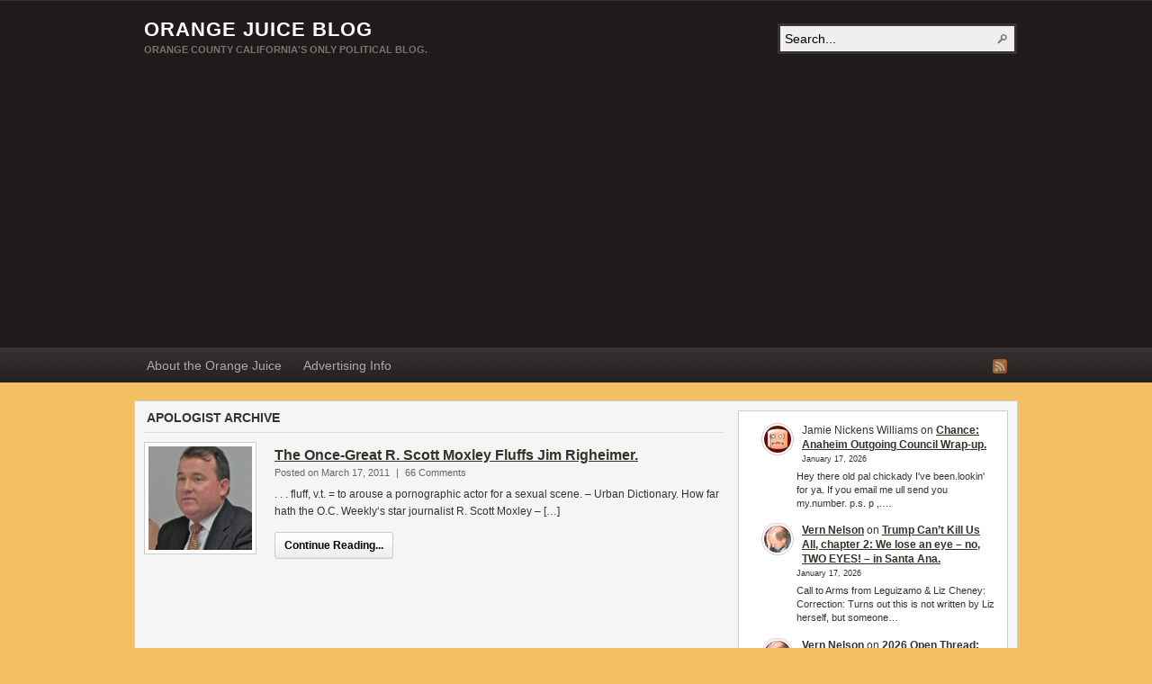

--- FILE ---
content_type: text/html; charset=UTF-8
request_url: https://www.orangejuiceblog.com/tag/apologist/
body_size: 10368
content:
<!DOCTYPE html PUBLIC "-//W3C//DTD XHTML 1.0 Transitional//EN" "http://www.w3.org/TR/xhtml1/DTD/xhtml1-transitional.dtd"><html xmlns="http://www.w3.org/1999/xhtml" dir="ltr" lang="en-US" prefix="og: https://ogp.me/ns#">
<head profile="http://gmpg.org/xfn/11">
<meta http-equiv="Content-Type" content="text/html; charset=UTF-8" />
<title>Tag Archives: apologist</title>
<meta name="description" content="Orange County California&#039;s Only Political Blog." />

<link rel="alternate" type="application/rss+xml" href="https://www.orangejuiceblog.com/feed/" title="Orange Juice Blog latest posts" />

<link rel="alternate" type="application/rss+xml" href="https://www.orangejuiceblog.com/comments/feed/" title="Orange Juice Blog latest comments" />

<link rel="pingback" href="https://www.orangejuiceblog.com/xmlrpc.php" />

<link rel="shortcut icon" href="https://www.orangejuiceblog.com/favicon.ico" />



		<!-- All in One SEO 4.7.3 - aioseo.com -->
		<meta name="robots" content="max-image-preview:large" />
		<link rel="canonical" href="https://www.orangejuiceblog.com/tag/apologist/" />
		<meta name="generator" content="All in One SEO (AIOSEO) 4.7.3" />
		<script type="application/ld+json" class="aioseo-schema">
			{"@context":"https:\/\/schema.org","@graph":[{"@type":"BreadcrumbList","@id":"https:\/\/www.orangejuiceblog.com\/tag\/apologist\/#breadcrumblist","itemListElement":[{"@type":"ListItem","@id":"https:\/\/www.orangejuiceblog.com\/#listItem","position":1,"name":"Home","item":"https:\/\/www.orangejuiceblog.com\/","nextItem":"https:\/\/www.orangejuiceblog.com\/tag\/apologist\/#listItem"},{"@type":"ListItem","@id":"https:\/\/www.orangejuiceblog.com\/tag\/apologist\/#listItem","position":2,"name":"apologist","previousItem":"https:\/\/www.orangejuiceblog.com\/#listItem"}]},{"@type":"CollectionPage","@id":"https:\/\/www.orangejuiceblog.com\/tag\/apologist\/#collectionpage","url":"https:\/\/www.orangejuiceblog.com\/tag\/apologist\/","name":"apologist | Orange Juice Blog","inLanguage":"en-US","isPartOf":{"@id":"https:\/\/www.orangejuiceblog.com\/#website"},"breadcrumb":{"@id":"https:\/\/www.orangejuiceblog.com\/tag\/apologist\/#breadcrumblist"}},{"@type":"Organization","@id":"https:\/\/www.orangejuiceblog.com\/#organization","name":"Orange Juice Blog","description":"Orange County California's Only Political Blog.","url":"https:\/\/www.orangejuiceblog.com\/"},{"@type":"WebSite","@id":"https:\/\/www.orangejuiceblog.com\/#website","url":"https:\/\/www.orangejuiceblog.com\/","name":"Orange Juice Blog","description":"Orange County California's Only Political Blog.","inLanguage":"en-US","publisher":{"@id":"https:\/\/www.orangejuiceblog.com\/#organization"}}]}
		</script>
		<!-- All in One SEO -->

<link rel='dns-prefetch' href='//stats.wp.com' />
<link rel="alternate" type="application/rss+xml" title="Orange Juice Blog &raquo; apologist Tag Feed" href="https://www.orangejuiceblog.com/tag/apologist/feed/" />
<!-- www.orangejuiceblog.com is managing ads with Advanced Ads 2.0.16 – https://wpadvancedads.com/ --><script id="orang-ready">
			window.advanced_ads_ready=function(e,a){a=a||"complete";var d=function(e){return"interactive"===a?"loading"!==e:"complete"===e};d(document.readyState)?e():document.addEventListener("readystatechange",(function(a){d(a.target.readyState)&&e()}),{once:"interactive"===a})},window.advanced_ads_ready_queue=window.advanced_ads_ready_queue||[];		</script>
		<style id='wp-img-auto-sizes-contain-inline-css' type='text/css'>
img:is([sizes=auto i],[sizes^="auto," i]){contain-intrinsic-size:3000px 1500px}
/*# sourceURL=wp-img-auto-sizes-contain-inline-css */
</style>
<style id='wp-emoji-styles-inline-css' type='text/css'>

	img.wp-smiley, img.emoji {
		display: inline !important;
		border: none !important;
		box-shadow: none !important;
		height: 1em !important;
		width: 1em !important;
		margin: 0 0.07em !important;
		vertical-align: -0.1em !important;
		background: none !important;
		padding: 0 !important;
	}
/*# sourceURL=wp-emoji-styles-inline-css */
</style>
<style id='wp-block-library-inline-css' type='text/css'>
:root{--wp-block-synced-color:#7a00df;--wp-block-synced-color--rgb:122,0,223;--wp-bound-block-color:var(--wp-block-synced-color);--wp-editor-canvas-background:#ddd;--wp-admin-theme-color:#007cba;--wp-admin-theme-color--rgb:0,124,186;--wp-admin-theme-color-darker-10:#006ba1;--wp-admin-theme-color-darker-10--rgb:0,107,160.5;--wp-admin-theme-color-darker-20:#005a87;--wp-admin-theme-color-darker-20--rgb:0,90,135;--wp-admin-border-width-focus:2px}@media (min-resolution:192dpi){:root{--wp-admin-border-width-focus:1.5px}}.wp-element-button{cursor:pointer}:root .has-very-light-gray-background-color{background-color:#eee}:root .has-very-dark-gray-background-color{background-color:#313131}:root .has-very-light-gray-color{color:#eee}:root .has-very-dark-gray-color{color:#313131}:root .has-vivid-green-cyan-to-vivid-cyan-blue-gradient-background{background:linear-gradient(135deg,#00d084,#0693e3)}:root .has-purple-crush-gradient-background{background:linear-gradient(135deg,#34e2e4,#4721fb 50%,#ab1dfe)}:root .has-hazy-dawn-gradient-background{background:linear-gradient(135deg,#faaca8,#dad0ec)}:root .has-subdued-olive-gradient-background{background:linear-gradient(135deg,#fafae1,#67a671)}:root .has-atomic-cream-gradient-background{background:linear-gradient(135deg,#fdd79a,#004a59)}:root .has-nightshade-gradient-background{background:linear-gradient(135deg,#330968,#31cdcf)}:root .has-midnight-gradient-background{background:linear-gradient(135deg,#020381,#2874fc)}:root{--wp--preset--font-size--normal:16px;--wp--preset--font-size--huge:42px}.has-regular-font-size{font-size:1em}.has-larger-font-size{font-size:2.625em}.has-normal-font-size{font-size:var(--wp--preset--font-size--normal)}.has-huge-font-size{font-size:var(--wp--preset--font-size--huge)}.has-text-align-center{text-align:center}.has-text-align-left{text-align:left}.has-text-align-right{text-align:right}.has-fit-text{white-space:nowrap!important}#end-resizable-editor-section{display:none}.aligncenter{clear:both}.items-justified-left{justify-content:flex-start}.items-justified-center{justify-content:center}.items-justified-right{justify-content:flex-end}.items-justified-space-between{justify-content:space-between}.screen-reader-text{border:0;clip-path:inset(50%);height:1px;margin:-1px;overflow:hidden;padding:0;position:absolute;width:1px;word-wrap:normal!important}.screen-reader-text:focus{background-color:#ddd;clip-path:none;color:#444;display:block;font-size:1em;height:auto;left:5px;line-height:normal;padding:15px 23px 14px;text-decoration:none;top:5px;width:auto;z-index:100000}html :where(.has-border-color){border-style:solid}html :where([style*=border-top-color]){border-top-style:solid}html :where([style*=border-right-color]){border-right-style:solid}html :where([style*=border-bottom-color]){border-bottom-style:solid}html :where([style*=border-left-color]){border-left-style:solid}html :where([style*=border-width]){border-style:solid}html :where([style*=border-top-width]){border-top-style:solid}html :where([style*=border-right-width]){border-right-style:solid}html :where([style*=border-bottom-width]){border-bottom-style:solid}html :where([style*=border-left-width]){border-left-style:solid}html :where(img[class*=wp-image-]){height:auto;max-width:100%}:where(figure){margin:0 0 1em}html :where(.is-position-sticky){--wp-admin--admin-bar--position-offset:var(--wp-admin--admin-bar--height,0px)}@media screen and (max-width:600px){html :where(.is-position-sticky){--wp-admin--admin-bar--position-offset:0px}}

/*# sourceURL=wp-block-library-inline-css */
</style><style id='wp-block-latest-comments-inline-css' type='text/css'>
ol.wp-block-latest-comments{box-sizing:border-box;margin-left:0}:where(.wp-block-latest-comments:not([style*=line-height] .wp-block-latest-comments__comment)){line-height:1.1}:where(.wp-block-latest-comments:not([style*=line-height] .wp-block-latest-comments__comment-excerpt p)){line-height:1.8}.has-dates :where(.wp-block-latest-comments:not([style*=line-height])),.has-excerpts :where(.wp-block-latest-comments:not([style*=line-height])){line-height:1.5}.wp-block-latest-comments .wp-block-latest-comments{padding-left:0}.wp-block-latest-comments__comment{list-style:none;margin-bottom:1em}.has-avatars .wp-block-latest-comments__comment{list-style:none;min-height:2.25em}.has-avatars .wp-block-latest-comments__comment .wp-block-latest-comments__comment-excerpt,.has-avatars .wp-block-latest-comments__comment .wp-block-latest-comments__comment-meta{margin-left:3.25em}.wp-block-latest-comments__comment-excerpt p{font-size:.875em;margin:.36em 0 1.4em}.wp-block-latest-comments__comment-date{display:block;font-size:.75em}.wp-block-latest-comments .avatar,.wp-block-latest-comments__comment-avatar{border-radius:1.5em;display:block;float:left;height:2.5em;margin-right:.75em;width:2.5em}.wp-block-latest-comments[class*=-font-size] a,.wp-block-latest-comments[style*=font-size] a{font-size:inherit}
/*# sourceURL=https://www.orangejuiceblog.com/wp-includes/blocks/latest-comments/style.min.css */
</style>
<style id='global-styles-inline-css' type='text/css'>
:root{--wp--preset--aspect-ratio--square: 1;--wp--preset--aspect-ratio--4-3: 4/3;--wp--preset--aspect-ratio--3-4: 3/4;--wp--preset--aspect-ratio--3-2: 3/2;--wp--preset--aspect-ratio--2-3: 2/3;--wp--preset--aspect-ratio--16-9: 16/9;--wp--preset--aspect-ratio--9-16: 9/16;--wp--preset--color--black: #000000;--wp--preset--color--cyan-bluish-gray: #abb8c3;--wp--preset--color--white: #ffffff;--wp--preset--color--pale-pink: #f78da7;--wp--preset--color--vivid-red: #cf2e2e;--wp--preset--color--luminous-vivid-orange: #ff6900;--wp--preset--color--luminous-vivid-amber: #fcb900;--wp--preset--color--light-green-cyan: #7bdcb5;--wp--preset--color--vivid-green-cyan: #00d084;--wp--preset--color--pale-cyan-blue: #8ed1fc;--wp--preset--color--vivid-cyan-blue: #0693e3;--wp--preset--color--vivid-purple: #9b51e0;--wp--preset--gradient--vivid-cyan-blue-to-vivid-purple: linear-gradient(135deg,rgb(6,147,227) 0%,rgb(155,81,224) 100%);--wp--preset--gradient--light-green-cyan-to-vivid-green-cyan: linear-gradient(135deg,rgb(122,220,180) 0%,rgb(0,208,130) 100%);--wp--preset--gradient--luminous-vivid-amber-to-luminous-vivid-orange: linear-gradient(135deg,rgb(252,185,0) 0%,rgb(255,105,0) 100%);--wp--preset--gradient--luminous-vivid-orange-to-vivid-red: linear-gradient(135deg,rgb(255,105,0) 0%,rgb(207,46,46) 100%);--wp--preset--gradient--very-light-gray-to-cyan-bluish-gray: linear-gradient(135deg,rgb(238,238,238) 0%,rgb(169,184,195) 100%);--wp--preset--gradient--cool-to-warm-spectrum: linear-gradient(135deg,rgb(74,234,220) 0%,rgb(151,120,209) 20%,rgb(207,42,186) 40%,rgb(238,44,130) 60%,rgb(251,105,98) 80%,rgb(254,248,76) 100%);--wp--preset--gradient--blush-light-purple: linear-gradient(135deg,rgb(255,206,236) 0%,rgb(152,150,240) 100%);--wp--preset--gradient--blush-bordeaux: linear-gradient(135deg,rgb(254,205,165) 0%,rgb(254,45,45) 50%,rgb(107,0,62) 100%);--wp--preset--gradient--luminous-dusk: linear-gradient(135deg,rgb(255,203,112) 0%,rgb(199,81,192) 50%,rgb(65,88,208) 100%);--wp--preset--gradient--pale-ocean: linear-gradient(135deg,rgb(255,245,203) 0%,rgb(182,227,212) 50%,rgb(51,167,181) 100%);--wp--preset--gradient--electric-grass: linear-gradient(135deg,rgb(202,248,128) 0%,rgb(113,206,126) 100%);--wp--preset--gradient--midnight: linear-gradient(135deg,rgb(2,3,129) 0%,rgb(40,116,252) 100%);--wp--preset--font-size--small: 13px;--wp--preset--font-size--medium: 20px;--wp--preset--font-size--large: 36px;--wp--preset--font-size--x-large: 42px;--wp--preset--spacing--20: 0.44rem;--wp--preset--spacing--30: 0.67rem;--wp--preset--spacing--40: 1rem;--wp--preset--spacing--50: 1.5rem;--wp--preset--spacing--60: 2.25rem;--wp--preset--spacing--70: 3.38rem;--wp--preset--spacing--80: 5.06rem;--wp--preset--shadow--natural: 6px 6px 9px rgba(0, 0, 0, 0.2);--wp--preset--shadow--deep: 12px 12px 50px rgba(0, 0, 0, 0.4);--wp--preset--shadow--sharp: 6px 6px 0px rgba(0, 0, 0, 0.2);--wp--preset--shadow--outlined: 6px 6px 0px -3px rgb(255, 255, 255), 6px 6px rgb(0, 0, 0);--wp--preset--shadow--crisp: 6px 6px 0px rgb(0, 0, 0);}:where(.is-layout-flex){gap: 0.5em;}:where(.is-layout-grid){gap: 0.5em;}body .is-layout-flex{display: flex;}.is-layout-flex{flex-wrap: wrap;align-items: center;}.is-layout-flex > :is(*, div){margin: 0;}body .is-layout-grid{display: grid;}.is-layout-grid > :is(*, div){margin: 0;}:where(.wp-block-columns.is-layout-flex){gap: 2em;}:where(.wp-block-columns.is-layout-grid){gap: 2em;}:where(.wp-block-post-template.is-layout-flex){gap: 1.25em;}:where(.wp-block-post-template.is-layout-grid){gap: 1.25em;}.has-black-color{color: var(--wp--preset--color--black) !important;}.has-cyan-bluish-gray-color{color: var(--wp--preset--color--cyan-bluish-gray) !important;}.has-white-color{color: var(--wp--preset--color--white) !important;}.has-pale-pink-color{color: var(--wp--preset--color--pale-pink) !important;}.has-vivid-red-color{color: var(--wp--preset--color--vivid-red) !important;}.has-luminous-vivid-orange-color{color: var(--wp--preset--color--luminous-vivid-orange) !important;}.has-luminous-vivid-amber-color{color: var(--wp--preset--color--luminous-vivid-amber) !important;}.has-light-green-cyan-color{color: var(--wp--preset--color--light-green-cyan) !important;}.has-vivid-green-cyan-color{color: var(--wp--preset--color--vivid-green-cyan) !important;}.has-pale-cyan-blue-color{color: var(--wp--preset--color--pale-cyan-blue) !important;}.has-vivid-cyan-blue-color{color: var(--wp--preset--color--vivid-cyan-blue) !important;}.has-vivid-purple-color{color: var(--wp--preset--color--vivid-purple) !important;}.has-black-background-color{background-color: var(--wp--preset--color--black) !important;}.has-cyan-bluish-gray-background-color{background-color: var(--wp--preset--color--cyan-bluish-gray) !important;}.has-white-background-color{background-color: var(--wp--preset--color--white) !important;}.has-pale-pink-background-color{background-color: var(--wp--preset--color--pale-pink) !important;}.has-vivid-red-background-color{background-color: var(--wp--preset--color--vivid-red) !important;}.has-luminous-vivid-orange-background-color{background-color: var(--wp--preset--color--luminous-vivid-orange) !important;}.has-luminous-vivid-amber-background-color{background-color: var(--wp--preset--color--luminous-vivid-amber) !important;}.has-light-green-cyan-background-color{background-color: var(--wp--preset--color--light-green-cyan) !important;}.has-vivid-green-cyan-background-color{background-color: var(--wp--preset--color--vivid-green-cyan) !important;}.has-pale-cyan-blue-background-color{background-color: var(--wp--preset--color--pale-cyan-blue) !important;}.has-vivid-cyan-blue-background-color{background-color: var(--wp--preset--color--vivid-cyan-blue) !important;}.has-vivid-purple-background-color{background-color: var(--wp--preset--color--vivid-purple) !important;}.has-black-border-color{border-color: var(--wp--preset--color--black) !important;}.has-cyan-bluish-gray-border-color{border-color: var(--wp--preset--color--cyan-bluish-gray) !important;}.has-white-border-color{border-color: var(--wp--preset--color--white) !important;}.has-pale-pink-border-color{border-color: var(--wp--preset--color--pale-pink) !important;}.has-vivid-red-border-color{border-color: var(--wp--preset--color--vivid-red) !important;}.has-luminous-vivid-orange-border-color{border-color: var(--wp--preset--color--luminous-vivid-orange) !important;}.has-luminous-vivid-amber-border-color{border-color: var(--wp--preset--color--luminous-vivid-amber) !important;}.has-light-green-cyan-border-color{border-color: var(--wp--preset--color--light-green-cyan) !important;}.has-vivid-green-cyan-border-color{border-color: var(--wp--preset--color--vivid-green-cyan) !important;}.has-pale-cyan-blue-border-color{border-color: var(--wp--preset--color--pale-cyan-blue) !important;}.has-vivid-cyan-blue-border-color{border-color: var(--wp--preset--color--vivid-cyan-blue) !important;}.has-vivid-purple-border-color{border-color: var(--wp--preset--color--vivid-purple) !important;}.has-vivid-cyan-blue-to-vivid-purple-gradient-background{background: var(--wp--preset--gradient--vivid-cyan-blue-to-vivid-purple) !important;}.has-light-green-cyan-to-vivid-green-cyan-gradient-background{background: var(--wp--preset--gradient--light-green-cyan-to-vivid-green-cyan) !important;}.has-luminous-vivid-amber-to-luminous-vivid-orange-gradient-background{background: var(--wp--preset--gradient--luminous-vivid-amber-to-luminous-vivid-orange) !important;}.has-luminous-vivid-orange-to-vivid-red-gradient-background{background: var(--wp--preset--gradient--luminous-vivid-orange-to-vivid-red) !important;}.has-very-light-gray-to-cyan-bluish-gray-gradient-background{background: var(--wp--preset--gradient--very-light-gray-to-cyan-bluish-gray) !important;}.has-cool-to-warm-spectrum-gradient-background{background: var(--wp--preset--gradient--cool-to-warm-spectrum) !important;}.has-blush-light-purple-gradient-background{background: var(--wp--preset--gradient--blush-light-purple) !important;}.has-blush-bordeaux-gradient-background{background: var(--wp--preset--gradient--blush-bordeaux) !important;}.has-luminous-dusk-gradient-background{background: var(--wp--preset--gradient--luminous-dusk) !important;}.has-pale-ocean-gradient-background{background: var(--wp--preset--gradient--pale-ocean) !important;}.has-electric-grass-gradient-background{background: var(--wp--preset--gradient--electric-grass) !important;}.has-midnight-gradient-background{background: var(--wp--preset--gradient--midnight) !important;}.has-small-font-size{font-size: var(--wp--preset--font-size--small) !important;}.has-medium-font-size{font-size: var(--wp--preset--font-size--medium) !important;}.has-large-font-size{font-size: var(--wp--preset--font-size--large) !important;}.has-x-large-font-size{font-size: var(--wp--preset--font-size--x-large) !important;}
/*# sourceURL=global-styles-inline-css */
</style>

<style id='classic-theme-styles-inline-css' type='text/css'>
/*! This file is auto-generated */
.wp-block-button__link{color:#fff;background-color:#32373c;border-radius:9999px;box-shadow:none;text-decoration:none;padding:calc(.667em + 2px) calc(1.333em + 2px);font-size:1.125em}.wp-block-file__button{background:#32373c;color:#fff;text-decoration:none}
/*# sourceURL=/wp-includes/css/classic-themes.min.css */
</style>
<script type="text/javascript" src="https://www.orangejuiceblog.com/wp-includes/js/jquery/jquery.min.js?ver=3.7.1" id="jquery-core-js"></script>
<script type="text/javascript" src="https://www.orangejuiceblog.com/wp-includes/js/jquery/jquery-migrate.min.js?ver=3.4.1" id="jquery-migrate-js"></script>
<script type="text/javascript" src="https://www.orangejuiceblog.com/wp-content/themes/arras/js/superfish/hoverIntent.js" id="hoverintent-js"></script>
<script type="text/javascript" src="https://www.orangejuiceblog.com/wp-content/themes/arras/js/superfish/superfish.js" id="superfish-js"></script>
<link rel="https://api.w.org/" href="https://www.orangejuiceblog.com/wp-json/" /><link rel="alternate" title="JSON" type="application/json" href="https://www.orangejuiceblog.com/wp-json/wp/v2/tags/13106" /><link rel="EditURI" type="application/rsd+xml" title="RSD" href="https://www.orangejuiceblog.com/xmlrpc.php?rsd" />
<meta name="generator" content="WordPress 6.9" />
	<style>img#wpstats{display:none}</style>
		<link rel="stylesheet" href="https://www.orangejuiceblog.com/wp-content/themes/arras/css/styles/default.css" type="text/css" media="screen,projection" /><link rel="stylesheet" href="https://www.orangejuiceblog.com/wp-content/themes/arras/css/layouts/2c-r-fixed.css" type="text/css" />
<!-- Generated by Arras WP Theme -->
<style type="text/css">
	.posts-default li  { width: 205px; height: 225px; }
	.posts-default img, .posts-default .entry-thumbnails-link { width: 195px; height: 110px; }
	.posts-default .entry-meta { width: 195px; }
	.posts-default .entry-thumbnails { width: 205px; height: 120px; }
			.posts-quick .entry-thumbnails img { width: 115px; height: 115px; }
		.posts-quick .entry-meta { width: 115px; }
			.featured { height: 260px; }
	.featured-article { width: 640px; height: 250px; }
	.featured-article img { width: 640px; height: 250px; }
	#controls { width: 610px; top: 110px; }
	#controls .next { left: 610px; }
	.featured-entry { height: 84px; top: -84px; }
	.featured-slideshow-inner { height: 250px }
	body { background: center top scroll no-repeat #f2bf63 !important; }
	.featured-stories-summary  { margin-left: 51px; }
	.single .post .entry-photo img, .single-post .entry-photo img  { width: 620px; height: 250px; }
		.footer-sidebar  { width: 920px; }
	</style>
	<script type="text/javascript">
	jQuery(document).ready(function($) {

$('.multi-sidebar').tabs();

$('.sf-menu').superfish({autoArrows: true, speed: 'fast', dropShadows: 'true'});



});	</script>
	<link rel="stylesheet" href="https://www.orangejuiceblog.com/wp-content/themes/arras/user.css" type="text/css" media="screen,projection" /><script  async src="https://pagead2.googlesyndication.com/pagead/js/adsbygoogle.js?client=ca-pub-8840960762434560" crossorigin="anonymous"></script><link rel="icon" href="https://www.orangejuiceblog.com/wp-content/uploads/2019/10/cropped-happy-orange-32x32.jpg" sizes="32x32" />
<link rel="icon" href="https://www.orangejuiceblog.com/wp-content/uploads/2019/10/cropped-happy-orange-192x192.jpg" sizes="192x192" />
<link rel="apple-touch-icon" href="https://www.orangejuiceblog.com/wp-content/uploads/2019/10/cropped-happy-orange-180x180.jpg" />
<meta name="msapplication-TileImage" content="https://www.orangejuiceblog.com/wp-content/uploads/2019/10/cropped-happy-orange-270x270.jpg" />
</head>

<body class="archive tag tag-apologist tag-13106 wp-theme-arras layout-2c-r-fixed no-js style-default aa-prefix-orang-">
<script type="text/javascript">
//<![CDATA[
(function(){
var c = document.body.className;
c = c.replace(/no-js/, 'js');
document.body.className = c;
})();
//]]>
</script>

<div id="top-menu" class="clearfix">
	<div class="sf-menu menu clearfix"><ul>
<li class="page_item page-item-7285"><a href="https://www.orangejuiceblog.com/about-orange-juice/">About the Orange Juice</a></li>
<li class="page_item page-item-989"><a href="https://www.orangejuiceblog.com/advertise-on-orange-juice/">Advertising Info</a></li>
</ul></div>
</div><!-- #top-menu -->

<div id="header">
	<div id="branding" class="clearfix">
	<div class="logo">
				<span class="blog-name"><a href="https://www.orangejuiceblog.com">Orange Juice Blog</a></span>
		<span class="blog-description">Orange County California&#039;s Only Political Blog.</span>
			</div>
	<div id="searchbar"><form method="get" class="searchform clearfix" action="https://www.orangejuiceblog.com/">
 <input type="text" value="Search..." name="s" class="s" onfocus="this.value=''" />
 <input type="submit" class="searchsubmit" value="Search" title="Search Orange Juice Blog" />
</form>
</div>
	</div><!-- #branding -->
</div><!-- #header -->

<div id="nav">
	<div id="nav-content" class="clearfix">
	<div class="menu-pages-container"><ul id="menu-pages" class="sf-menu menu clearfix"><li id="menu-item-46667" class="menu-item menu-item-type-post_type menu-item-object-page menu-item-46667"><a href="https://www.orangejuiceblog.com/about-orange-juice/">About the Orange Juice</a></li>
<li id="menu-item-53961" class="menu-item menu-item-type-post_type menu-item-object-page menu-item-53961"><a href="https://www.orangejuiceblog.com/advertise-on-orange-juice/">Advertising Info</a></li>
</ul></div>		<ul class="quick-nav clearfix">
					<li><a id="rss" title="Orange Juice Blog RSS Feed" href="https://www.orangejuiceblog.com/feed/">RSS Feed</a></li>
				
						
						
			</ul>
	</div><!-- #nav-content -->
</div><!-- #nav -->

<div id="wrapper">
	
	  
	<div id="main" class="clearfix">
    <div id="container" class="clearfix">

<div id="content" class="section">

	
	        <h1 class="archive-title">apologist Archive</h1>
	    
	<div id="archive-posts">
	<ul class="hfeed posts-quick clearfix">		<li class="clearfix post-62104 post type-post status-publish format-standard has-post-thumbnail hentry category-orange-county category-costa-mesa category-fresh-juice category-jim-righeimer category-labor category-oc-weekly category-pensions-and-retirement category-police-firefighters-teachers category-propaganda category-r-scott-moxley category-scott-baugh category-shock-doctrine-2 category-wendy-leece-costa-mesa tag-apologist tag-benefits tag-budget tag-costa-mesa tag-david-koch tag-gary-monahan tag-gus-ayer tag-james-righeimer tag-jim-righeimer tag-koch-brothers tag-mark-bucher tag-measure-l tag-oc-weekly tag-orange-county-weekly tag-outsourcing tag-pacropaganda tag-pensions tag-public-employees tag-public-workers tag-r-scott-moxley tag-riggy tag-scott-baugh tag-scott-walker tag-shock-doctrine tag-stenography tag-stink-eye tag-unions tag-wendy-leece tag-wisconsin">
			<div class="entry-thumbnails"><a class="entry-thumbnails-link" href="https://www.orangejuiceblog.com/2011/03/the-once-great-r-scott-moxley-fluffs-jim-righeimer/"><img width="115" height="115" src="https://www.orangejuiceblog.com/wp-content/uploads/2011/03/riggy-bloated-155x155.jpg" class="attachment-quick-preview-thumb size-quick-preview-thumb wp-post-image" alt=". . . fluff, v.t. = to arouse a pornographic actor for a sexual scene. &#8211; Urban Dictionary. How far hath the O.C. Weekly&#8216;s star journalist R. Scott Moxley &#8211; [&hellip;]" title="The Once-Great R. Scott Moxley Fluffs Jim Righeimer." decoding="async" srcset="https://www.orangejuiceblog.com/wp-content/uploads/2011/03/riggy-bloated-155x155.jpg 155w, https://www.orangejuiceblog.com/wp-content/uploads/2011/03/riggy-bloated-150x150.jpg 150w, https://www.orangejuiceblog.com/wp-content/uploads/2011/03/riggy-bloated-36x36.jpg 36w" sizes="(max-width: 115px) 100vw, 115px" /></a></div><h3 class="entry-title"><a href="https://www.orangejuiceblog.com/2011/03/the-once-great-r-scott-moxley-fluffs-jim-righeimer/" rel="bookmark">The Once-Great R. Scott Moxley Fluffs Jim Righeimer.</a></h3>			<div class="entry-summary">
				<div class="entry-info">
					<abbr class="published" title="2011-03-17T12:28:07-07:00">Posted on March 17, 2011</abbr> | <span>66 Comments</span>
				</div>
				. . . fluff, v.t. = to arouse a pornographic actor for a sexual scene. &#8211; Urban Dictionary. How far hath the O.C. Weekly&#8216;s star journalist R. Scott Moxley &#8211; [&hellip;]				<p class="quick-read-more"><a href="https://www.orangejuiceblog.com/2011/03/the-once-great-r-scott-moxley-fluffs-jim-righeimer/" title="Permalink to The Once-Great R. Scott Moxley Fluffs Jim Righeimer.">
				Continue Reading...				</a></p>
			</div>	
		</li>
		</ul><!-- .posts-quick -->    
 
	    	<div class="navigation clearfix">
			<div class="floatleft"></div>
			<div class="floatright"></div>
		</div>
    	</div><!-- #archive-posts -->
	

</div><!-- #content -->

</div><!-- #container -->


<div id="primary" class="aside main-aside sidebar">
  
	<ul class="xoxo">
		<li id="block-6" class="widgetcontainer clearfix"><ol class="has-avatars has-dates has-excerpts wp-block-latest-comments"><li class="wp-block-latest-comments__comment"><img alt='' src='https://secure.gravatar.com/avatar/6ccb035f0b4e534ac675bfed4760c3e045e03aa8e618714ccddc7861540830bd?s=48&#038;d=wavatar&#038;r=r' srcset='https://secure.gravatar.com/avatar/6ccb035f0b4e534ac675bfed4760c3e045e03aa8e618714ccddc7861540830bd?s=96&#038;d=wavatar&#038;r=r 2x' class='avatar avatar-48 photo wp-block-latest-comments__comment-avatar' height='48' width='48' /><article><footer class="wp-block-latest-comments__comment-meta"><span class="wp-block-latest-comments__comment-author">Jamie Nickens Williams</span> on <a class="wp-block-latest-comments__comment-link" href="https://www.orangejuiceblog.com/2024/12/chance-anaheim-outgoing-council-wrap-up/comment-page-1/#comment-1534524">Chance: Anaheim Outgoing Council Wrap-up.</a><time datetime="2026-01-17T15:33:25-08:00" class="wp-block-latest-comments__comment-date">January 17, 2026</time></footer><div class="wp-block-latest-comments__comment-excerpt"><p>Hey there old pal chickady I've been.lookin' for ya. If you email me ull send you my.number. p.s. p ,.&hellip;</p>
</div></article></li><li class="wp-block-latest-comments__comment"><img alt='' src='https://secure.gravatar.com/avatar/7d1b56019aaa9de2785b753b8271a317cfd25d80955a6b4c509ef90f8d246d06?s=48&#038;d=wavatar&#038;r=r' srcset='https://secure.gravatar.com/avatar/7d1b56019aaa9de2785b753b8271a317cfd25d80955a6b4c509ef90f8d246d06?s=96&#038;d=wavatar&#038;r=r 2x' class='avatar avatar-48 photo wp-block-latest-comments__comment-avatar' height='48' width='48' /><article><footer class="wp-block-latest-comments__comment-meta"><a class="wp-block-latest-comments__comment-author" href="http://www.vernnelson.com">Vern Nelson</a> on <a class="wp-block-latest-comments__comment-link" href="https://www.orangejuiceblog.com/2026/01/trump-cant-kill-us-all-chapter-2-we-lose-an-eye-in-santa-ana/comment-page-1/#comment-1534504">Trump Can&#8217;t Kill Us All, chapter 2: We lose an eye &#8211; no, TWO EYES! &#8211; in Santa Ana.</a><time datetime="2026-01-17T11:44:47-08:00" class="wp-block-latest-comments__comment-date">January 17, 2026</time></footer><div class="wp-block-latest-comments__comment-excerpt"><p>Call to Arms from Leguizamo & Liz Cheney: Correction: Turns out this is not written by Liz herself, but someone&hellip;</p>
</div></article></li><li class="wp-block-latest-comments__comment"><img alt='' src='https://secure.gravatar.com/avatar/7d1b56019aaa9de2785b753b8271a317cfd25d80955a6b4c509ef90f8d246d06?s=48&#038;d=wavatar&#038;r=r' srcset='https://secure.gravatar.com/avatar/7d1b56019aaa9de2785b753b8271a317cfd25d80955a6b4c509ef90f8d246d06?s=96&#038;d=wavatar&#038;r=r 2x' class='avatar avatar-48 photo wp-block-latest-comments__comment-avatar' height='48' width='48' /><article><footer class="wp-block-latest-comments__comment-meta"><a class="wp-block-latest-comments__comment-author" href="http://www.vernnelson.com">Vern Nelson</a> on <a class="wp-block-latest-comments__comment-link" href="https://www.orangejuiceblog.com/2026/01/2026-open-thread-trump-cant-kill-us-all/comment-page-1/#comment-1534497">2026 Open Thread: Trump can&#8217;t kill us all!</a><time datetime="2026-01-17T10:49:25-08:00" class="wp-block-latest-comments__comment-date">January 17, 2026</time></footer><div class="wp-block-latest-comments__comment-excerpt"><p>From Leguizamo & Liz Cheney: Correction: Turns out this is not written by Liz herself, but someone called Dr. Pru&hellip;</p>
</div></article></li><li class="wp-block-latest-comments__comment"><img alt='' src='https://secure.gravatar.com/avatar/fa68eb449aa23fe61328ab7348185423289eeaabd9886b8f0699ce8ab31e3c6b?s=48&#038;d=wavatar&#038;r=r' srcset='https://secure.gravatar.com/avatar/fa68eb449aa23fe61328ab7348185423289eeaabd9886b8f0699ce8ab31e3c6b?s=96&#038;d=wavatar&#038;r=r 2x' class='avatar avatar-48 photo wp-block-latest-comments__comment-avatar' height='48' width='48' /><article><footer class="wp-block-latest-comments__comment-meta"><span class="wp-block-latest-comments__comment-author">David+Zenger</span> on <a class="wp-block-latest-comments__comment-link" href="https://www.orangejuiceblog.com/2026/01/trump-cant-kill-us-all-chapter-2-we-lose-an-eye-in-santa-ana/comment-page-1/#comment-1534467">Trump Can&#8217;t Kill Us All, chapter 2: We lose an eye &#8211; no, TWO EYES! &#8211; in Santa Ana.</a><time datetime="2026-01-17T07:38:48-08:00" class="wp-block-latest-comments__comment-date">January 17, 2026</time></footer><div class="wp-block-latest-comments__comment-excerpt"><p>A terrorist named "Caden?" ¡Ay Caramba!</p>
</div></article></li><li class="wp-block-latest-comments__comment"><img alt='' src='https://secure.gravatar.com/avatar/fa68eb449aa23fe61328ab7348185423289eeaabd9886b8f0699ce8ab31e3c6b?s=48&#038;d=wavatar&#038;r=r' srcset='https://secure.gravatar.com/avatar/fa68eb449aa23fe61328ab7348185423289eeaabd9886b8f0699ce8ab31e3c6b?s=96&#038;d=wavatar&#038;r=r 2x' class='avatar avatar-48 photo wp-block-latest-comments__comment-avatar' height='48' width='48' /><article><footer class="wp-block-latest-comments__comment-meta"><span class="wp-block-latest-comments__comment-author">David+Zenger</span> on <a class="wp-block-latest-comments__comment-link" href="https://www.orangejuiceblog.com/2026/01/trump-cant-kill-us-all-chapter-2-we-lose-an-eye-in-santa-ana/comment-page-1/#comment-1534466">Trump Can&#8217;t Kill Us All, chapter 2: We lose an eye &#8211; no, TWO EYES! &#8211; in Santa Ana.</a><time datetime="2026-01-17T07:37:24-08:00" class="wp-block-latest-comments__comment-date">January 17, 2026</time></footer><div class="wp-block-latest-comments__comment-excerpt"><p>Those people disrupting the meeting in Anaheim WERE asking for it. And by "it" I mean being removed from the&hellip;</p>
</div></article></li><li class="wp-block-latest-comments__comment"><img alt='' src='https://secure.gravatar.com/avatar/fa68eb449aa23fe61328ab7348185423289eeaabd9886b8f0699ce8ab31e3c6b?s=48&#038;d=wavatar&#038;r=r' srcset='https://secure.gravatar.com/avatar/fa68eb449aa23fe61328ab7348185423289eeaabd9886b8f0699ce8ab31e3c6b?s=96&#038;d=wavatar&#038;r=r 2x' class='avatar avatar-48 photo wp-block-latest-comments__comment-avatar' height='48' width='48' /><article><footer class="wp-block-latest-comments__comment-meta"><span class="wp-block-latest-comments__comment-author">David+Zenger</span> on <a class="wp-block-latest-comments__comment-link" href="https://www.orangejuiceblog.com/2026/01/trump-cant-kill-us-all-chapter-2-we-lose-an-eye-in-santa-ana/comment-page-1/#comment-1534464">Trump Can&#8217;t Kill Us All, chapter 2: We lose an eye &#8211; no, TWO EYES! &#8211; in Santa Ana.</a><time datetime="2026-01-17T07:33:52-08:00" class="wp-block-latest-comments__comment-date">January 17, 2026</time></footer><div class="wp-block-latest-comments__comment-excerpt"><p>You must be out of your mind. Being a member of a group doesn't mean you are asking for anything.&hellip;</p>
</div></article></li><li class="wp-block-latest-comments__comment"><img alt='' src='https://secure.gravatar.com/avatar/fa68eb449aa23fe61328ab7348185423289eeaabd9886b8f0699ce8ab31e3c6b?s=48&#038;d=wavatar&#038;r=r' srcset='https://secure.gravatar.com/avatar/fa68eb449aa23fe61328ab7348185423289eeaabd9886b8f0699ce8ab31e3c6b?s=96&#038;d=wavatar&#038;r=r 2x' class='avatar avatar-48 photo wp-block-latest-comments__comment-avatar' height='48' width='48' /><article><footer class="wp-block-latest-comments__comment-meta"><span class="wp-block-latest-comments__comment-author">David+Zenger</span> on <a class="wp-block-latest-comments__comment-link" href="https://www.orangejuiceblog.com/2026/01/2026-open-thread-trump-cant-kill-us-all/comment-page-1/#comment-1534463">2026 Open Thread: Trump can&#8217;t kill us all!</a><time datetime="2026-01-17T07:31:09-08:00" class="wp-block-latest-comments__comment-date">January 17, 2026</time></footer><div class="wp-block-latest-comments__comment-excerpt"><p>I'm sure he's been all over the false arrests, physical abuse, maiming, and murder of protesters in America, being the&hellip;</p>
</div></article></li><li class="wp-block-latest-comments__comment"><img alt='' src='https://secure.gravatar.com/avatar/7d1b56019aaa9de2785b753b8271a317cfd25d80955a6b4c509ef90f8d246d06?s=48&#038;d=wavatar&#038;r=r' srcset='https://secure.gravatar.com/avatar/7d1b56019aaa9de2785b753b8271a317cfd25d80955a6b4c509ef90f8d246d06?s=96&#038;d=wavatar&#038;r=r 2x' class='avatar avatar-48 photo wp-block-latest-comments__comment-avatar' height='48' width='48' /><article><footer class="wp-block-latest-comments__comment-meta"><a class="wp-block-latest-comments__comment-author" href="http://www.vernnelson.com">Vern Nelson</a> on <a class="wp-block-latest-comments__comment-link" href="https://www.orangejuiceblog.com/2026/01/2026-open-thread-trump-cant-kill-us-all/comment-page-1/#comment-1534412">2026 Open Thread: Trump can&#8217;t kill us all!</a><time datetime="2026-01-16T21:29:27-08:00" class="wp-block-latest-comments__comment-date">January 16, 2026</time></footer><div class="wp-block-latest-comments__comment-excerpt"><p>Let's see, what's Matt writing on his OC Independent? Huh, weird - he is outraged that "Orange County's Progressive Left&hellip;</p>
</div></article></li><li class="wp-block-latest-comments__comment"><img alt='' src='https://secure.gravatar.com/avatar/?s=48&#038;d=wavatar&#038;r=r' srcset='https://secure.gravatar.com/avatar/?s=96&#038;d=wavatar&#038;r=r 2x' class='avatar avatar-48 photo avatar-default wp-block-latest-comments__comment-avatar' height='48' width='48' /><article><footer class="wp-block-latest-comments__comment-meta"><span class="wp-block-latest-comments__comment-author">Tony Bushala</span> on <a class="wp-block-latest-comments__comment-link" href="https://www.orangejuiceblog.com/2026/01/trump-cant-kill-us-all-chapter-2-we-lose-an-eye-in-santa-ana/comment-page-1/#comment-1534403">Trump Can&#8217;t Kill Us All, chapter 2: We lose an eye &#8211; no, TWO EYES! &#8211; in Santa Ana.</a><time datetime="2026-01-16T19:40:50-08:00" class="wp-block-latest-comments__comment-date">January 16, 2026</time></footer><div class="wp-block-latest-comments__comment-excerpt"><p>Asking for it? What happened to free speech?? Fuck you, Rintrah.</p>
</div></article></li><li class="wp-block-latest-comments__comment"><img alt='' src='https://secure.gravatar.com/avatar/7d1b56019aaa9de2785b753b8271a317cfd25d80955a6b4c509ef90f8d246d06?s=48&#038;d=wavatar&#038;r=r' srcset='https://secure.gravatar.com/avatar/7d1b56019aaa9de2785b753b8271a317cfd25d80955a6b4c509ef90f8d246d06?s=96&#038;d=wavatar&#038;r=r 2x' class='avatar avatar-48 photo wp-block-latest-comments__comment-avatar' height='48' width='48' /><article><footer class="wp-block-latest-comments__comment-meta"><a class="wp-block-latest-comments__comment-author" href="http://www.vernnelson.com">Vern Nelson</a> on <a class="wp-block-latest-comments__comment-link" href="https://www.orangejuiceblog.com/2026/01/trump-cant-kill-us-all-chapter-2-we-lose-an-eye-in-santa-ana/comment-page-1/#comment-1534395">Trump Can&#8217;t Kill Us All, chapter 2: We lose an eye &#8211; no, TWO EYES! &#8211; in Santa Ana.</a><time datetime="2026-01-16T17:30:38-08:00" class="wp-block-latest-comments__comment-date">January 16, 2026</time></footer><div class="wp-block-latest-comments__comment-excerpt"><p>Caden was chanting, "Chinga La Migra," holding a megaphone, with dozens of other legit protesters, when he got maimed. I&hellip;</p>
</div></article></li></ol></li>	</ul>		
</div><!-- #primary -->
<div id="secondary" class="aside main-aside sidebar">
    <ul class="xoxo">
        <!-- Widgetized sidebar, if you have the plugin installed.  -->
        		<li></li>		
            </ul>
	  
</div><!-- #secondary -->
	</div><!-- #main -->
	
	    
    <div id="footer">
		<div class="footer-sidebar-container clearfix">
							<ul id="footer-sidebar-1" class="footer-sidebar clearfix xoxo">
										<li></li>
									</ul>
					</div>
		
		<div class="footer-message">
		<p class="floatright"><a class="arras" href="http://www.arrastheme.com/"><strong>About Arras WordPress Theme</strong></a></p>
		<p>Copyright Orange Juice Blog. All Rights Reserved.</p>		
		</div><!-- .footer-message -->
    </div>
</div><!-- #wrapper -->
<script type="speculationrules">
{"prefetch":[{"source":"document","where":{"and":[{"href_matches":"/*"},{"not":{"href_matches":["/wp-*.php","/wp-admin/*","/wp-content/uploads/*","/wp-content/*","/wp-content/plugins/*","/wp-content/themes/arras/*","/*\\?(.+)"]}},{"not":{"selector_matches":"a[rel~=\"nofollow\"]"}},{"not":{"selector_matches":".no-prefetch, .no-prefetch a"}}]},"eagerness":"conservative"}]}
</script>
<script type="text/javascript">
jQuery(document).ready(function($) {

	
});
</script>
<script type="text/javascript" id="wpaudio-js-before">
/* <![CDATA[ */
var _wpaudio = {url: 'https://www.orangejuiceblog.com/wp-content/plugins/wpaudio-mp3-player', enc: {}, convert_mp3_links: false, style: {text_font:'Sans-serif',text_size:'18px',text_weight:'normal',text_letter_spacing:'normal',text_color:'inherit',link_color:'#24f',link_hover_color:'#02f',bar_base_bg:'#eee',bar_load_bg:'#ccc',bar_position_bg:'#46f',sub_color:'#aaa'}};
//# sourceURL=wpaudio-js-before
/* ]]> */
</script>
<script type="text/javascript" src="https://www.orangejuiceblog.com/wp-content/plugins/wpaudio-mp3-player/wpaudio.min.js?ver=4.0.2" id="wpaudio-js"></script>
<script type="text/javascript" src="https://www.orangejuiceblog.com/wp-includes/js/jquery/ui/core.min.js?ver=1.13.3" id="jquery-ui-core-js"></script>
<script type="text/javascript" src="https://www.orangejuiceblog.com/wp-includes/js/jquery/ui/tabs.min.js?ver=1.13.3" id="jquery-ui-tabs-js"></script>
<script type="text/javascript" src="https://www.orangejuiceblog.com/wp-content/plugins/advanced-ads/admin/assets/js/advertisement.js?ver=2.0.16" id="advanced-ads-find-adblocker-js"></script>
<script type="text/javascript" src="https://stats.wp.com/e-202603.js" id="jetpack-stats-js" data-wp-strategy="defer"></script>
<script type="text/javascript" id="jetpack-stats-js-after">
/* <![CDATA[ */
_stq = window._stq || [];
_stq.push([ "view", JSON.parse("{\"v\":\"ext\",\"blog\":\"3713300\",\"post\":\"0\",\"tz\":\"-8\",\"srv\":\"www.orangejuiceblog.com\",\"j\":\"1:13.9.1\"}") ]);
_stq.push([ "clickTrackerInit", "3713300", "0" ]);
//# sourceURL=jetpack-stats-js-after
/* ]]> */
</script>
<script id="wp-emoji-settings" type="application/json">
{"baseUrl":"https://s.w.org/images/core/emoji/17.0.2/72x72/","ext":".png","svgUrl":"https://s.w.org/images/core/emoji/17.0.2/svg/","svgExt":".svg","source":{"concatemoji":"https://www.orangejuiceblog.com/wp-includes/js/wp-emoji-release.min.js?ver=6.9"}}
</script>
<script type="module">
/* <![CDATA[ */
/*! This file is auto-generated */
const a=JSON.parse(document.getElementById("wp-emoji-settings").textContent),o=(window._wpemojiSettings=a,"wpEmojiSettingsSupports"),s=["flag","emoji"];function i(e){try{var t={supportTests:e,timestamp:(new Date).valueOf()};sessionStorage.setItem(o,JSON.stringify(t))}catch(e){}}function c(e,t,n){e.clearRect(0,0,e.canvas.width,e.canvas.height),e.fillText(t,0,0);t=new Uint32Array(e.getImageData(0,0,e.canvas.width,e.canvas.height).data);e.clearRect(0,0,e.canvas.width,e.canvas.height),e.fillText(n,0,0);const a=new Uint32Array(e.getImageData(0,0,e.canvas.width,e.canvas.height).data);return t.every((e,t)=>e===a[t])}function p(e,t){e.clearRect(0,0,e.canvas.width,e.canvas.height),e.fillText(t,0,0);var n=e.getImageData(16,16,1,1);for(let e=0;e<n.data.length;e++)if(0!==n.data[e])return!1;return!0}function u(e,t,n,a){switch(t){case"flag":return n(e,"\ud83c\udff3\ufe0f\u200d\u26a7\ufe0f","\ud83c\udff3\ufe0f\u200b\u26a7\ufe0f")?!1:!n(e,"\ud83c\udde8\ud83c\uddf6","\ud83c\udde8\u200b\ud83c\uddf6")&&!n(e,"\ud83c\udff4\udb40\udc67\udb40\udc62\udb40\udc65\udb40\udc6e\udb40\udc67\udb40\udc7f","\ud83c\udff4\u200b\udb40\udc67\u200b\udb40\udc62\u200b\udb40\udc65\u200b\udb40\udc6e\u200b\udb40\udc67\u200b\udb40\udc7f");case"emoji":return!a(e,"\ud83e\u1fac8")}return!1}function f(e,t,n,a){let r;const o=(r="undefined"!=typeof WorkerGlobalScope&&self instanceof WorkerGlobalScope?new OffscreenCanvas(300,150):document.createElement("canvas")).getContext("2d",{willReadFrequently:!0}),s=(o.textBaseline="top",o.font="600 32px Arial",{});return e.forEach(e=>{s[e]=t(o,e,n,a)}),s}function r(e){var t=document.createElement("script");t.src=e,t.defer=!0,document.head.appendChild(t)}a.supports={everything:!0,everythingExceptFlag:!0},new Promise(t=>{let n=function(){try{var e=JSON.parse(sessionStorage.getItem(o));if("object"==typeof e&&"number"==typeof e.timestamp&&(new Date).valueOf()<e.timestamp+604800&&"object"==typeof e.supportTests)return e.supportTests}catch(e){}return null}();if(!n){if("undefined"!=typeof Worker&&"undefined"!=typeof OffscreenCanvas&&"undefined"!=typeof URL&&URL.createObjectURL&&"undefined"!=typeof Blob)try{var e="postMessage("+f.toString()+"("+[JSON.stringify(s),u.toString(),c.toString(),p.toString()].join(",")+"));",a=new Blob([e],{type:"text/javascript"});const r=new Worker(URL.createObjectURL(a),{name:"wpTestEmojiSupports"});return void(r.onmessage=e=>{i(n=e.data),r.terminate(),t(n)})}catch(e){}i(n=f(s,u,c,p))}t(n)}).then(e=>{for(const n in e)a.supports[n]=e[n],a.supports.everything=a.supports.everything&&a.supports[n],"flag"!==n&&(a.supports.everythingExceptFlag=a.supports.everythingExceptFlag&&a.supports[n]);var t;a.supports.everythingExceptFlag=a.supports.everythingExceptFlag&&!a.supports.flag,a.supports.everything||((t=a.source||{}).concatemoji?r(t.concatemoji):t.wpemoji&&t.twemoji&&(r(t.twemoji),r(t.wpemoji)))});
//# sourceURL=https://www.orangejuiceblog.com/wp-includes/js/wp-emoji-loader.min.js
/* ]]> */
</script>
<script>!function(){window.advanced_ads_ready_queue=window.advanced_ads_ready_queue||[],advanced_ads_ready_queue.push=window.advanced_ads_ready;for(var d=0,a=advanced_ads_ready_queue.length;d<a;d++)advanced_ads_ready(advanced_ads_ready_queue[d])}();</script></body>
</html>
   

--- FILE ---
content_type: text/html; charset=utf-8
request_url: https://www.google.com/recaptcha/api2/aframe
body_size: 268
content:
<!DOCTYPE HTML><html><head><meta http-equiv="content-type" content="text/html; charset=UTF-8"></head><body><script nonce="fM0BpVKVMt6D6BxNDte1oQ">/** Anti-fraud and anti-abuse applications only. See google.com/recaptcha */ try{var clients={'sodar':'https://pagead2.googlesyndication.com/pagead/sodar?'};window.addEventListener("message",function(a){try{if(a.source===window.parent){var b=JSON.parse(a.data);var c=clients[b['id']];if(c){var d=document.createElement('img');d.src=c+b['params']+'&rc='+(localStorage.getItem("rc::a")?sessionStorage.getItem("rc::b"):"");window.document.body.appendChild(d);sessionStorage.setItem("rc::e",parseInt(sessionStorage.getItem("rc::e")||0)+1);localStorage.setItem("rc::h",'1768726597262');}}}catch(b){}});window.parent.postMessage("_grecaptcha_ready", "*");}catch(b){}</script></body></html>